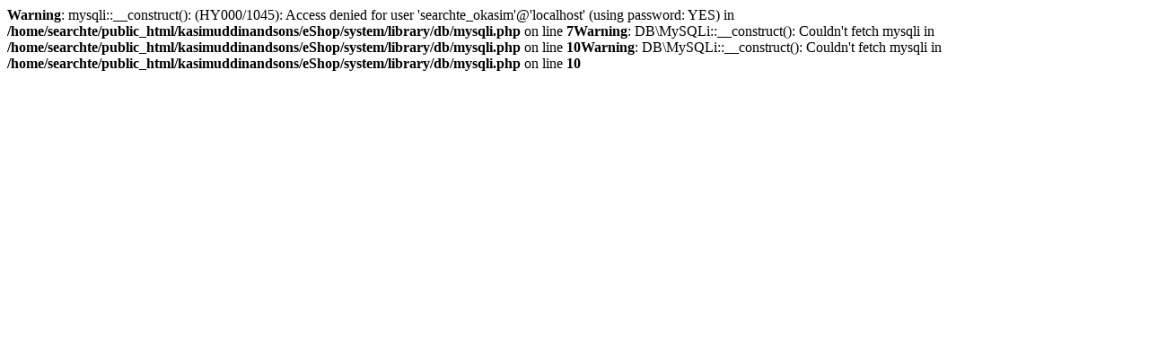

--- FILE ---
content_type: text/html; charset=UTF-8
request_url: https://www.kasimuddinandsons.com/eShop/index.php?route=product/category&path=141_516_271
body_size: 594
content:
<b>Warning</b>: mysqli::__construct(): (HY000/1045): Access denied for user 'searchte_okasim'@'localhost' (using password: YES) in <b>/home/searchte/public_html/kasimuddinandsons/eShop/system/library/db/mysqli.php</b> on line <b>7</b><b>Warning</b>: DB\MySQLi::__construct(): Couldn't fetch mysqli in <b>/home/searchte/public_html/kasimuddinandsons/eShop/system/library/db/mysqli.php</b> on line <b>10</b><b>Warning</b>: DB\MySQLi::__construct(): Couldn't fetch mysqli in <b>/home/searchte/public_html/kasimuddinandsons/eShop/system/library/db/mysqli.php</b> on line <b>10</b>